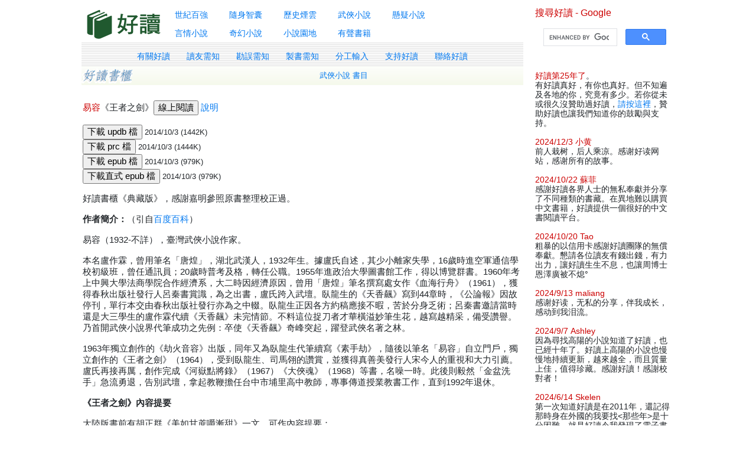

--- FILE ---
content_type: text/html; charset=UTF-8
request_url: https://www.haodoo.net/?M=book&P=14V7
body_size: 16631
content:

<!DOCTYPE html PUBLIC "-//W3C//DTD HTML 4.01 Transitional//EN">
<html>
<head>
   <meta http-equiv="Content-Type" content="text/html; charset=UTF-8">
   <meta http-equiv="Cache-Control" content="max-age=86400, must-revalidate">
   <meta name="viewport" content="width=device-width, initial-scale=1, shrink-to-fit=yes">
   <title>好讀</title>

<!-- <title>
   </title> -->

<link rel="shortcut icon" href="image/favicon.ico">
<script language="javascript" type="text/javascript" src="cookie.js"></script>
<link rel=stylesheet href="styles.css" type="text/css">
<script language="javascript" type="text/javascript" src="d.js"></script>
<script src="https://ajax.aspnetcdn.com/ajax/jQuery/jquery-3.6.0.min.js" type="text/javascript"></script>
<link href="https://ajax.aspnetcdn.com/ajax/bootstrap/4.6.0/css/bootstrap.min.css" rel="stylesheet" />
<script src="https://ajax.aspnetcdn.com/ajax/bootstrap/4.6.0/bootstrap.min.js"></script>
<link rel="stylesheet" href="https://cdnjs.cloudflare.com/ajax/libs/font-awesome/4.7.0/css/font-awesome.min.css">

<script type="text/javascript">
   $(document).ready(function(){
      $("hr").css({
         "margin-top": "6",
         "margin-bottom": "6",
         "color": "#CCCCCC",
         "background-color": "#CCCCCC"
         });
      $("a").hover(
         function(){$(this).css("color", "#E88E00")},
         function(){$(this).css("color", "#0078F0")}
         );
   });
</script>
<!-- Global site tag (gtag.js) - Google Analytics -->
<script async src="https://www.googletagmanager.com/gtag/js?id=G-CJBM5RQQ3R"></script>
<script>
  window.dataLayer = window.dataLayer || [];
  function gtag(){dataLayer.push(arguments);}
  gtag('js', new Date());
  gtag('config', 'G-CJBM5RQQ3R');
</script>
<script>
function myFunction() {
  var x = document.getElementById("myTopnav");
  if (x.className === "topnav") {
    x.className += " responsive";
  } else {
    x.className = "topnav";
  }
}
</script>

<style>
   
   table {
      width: 100%;
   }
   .flex-container {
      display: flex;
      flex-wrap: wrap;
   }
   .flex-item-left {
      flex: 75%;
      padding: 10px;
      /* border: 1px solid blue; */
   }
   .flex-item-right {
      flex: 25%;
      padding: 10px;
      /* border: 1px solid red; */
   }
   body {
      width:80%;
      background-color:#ffffff; 
      margin:0 auto;
   }
   .catalogbar {
      /* height: 400px; */
      display: flex;
      /* flex-direction: column;*/
      align-items: center;
      /* justify-content: center;*/
   }
   .menubar {
      display: flex;
      justify-content: center;
      background-image: url('images/d_background.gif');
      align-items: center;
      height: 40px;
      width: 100%;
   }
   .menubar a {
      text-decoration: none;
      float: left;
      display: block;
      text-align: left;
      padding: 2px 14px;
   }
   #googleSearch {
      display: none;
      /* visibility: hidden; */
   }
   .wrapper {
      display: flex;
      /* flex-direction: row; */
   }
   .booklist {
      flex: 80%;

      /* border: 1px solid blue; */
   }
   .covers {
      flex: 20%;
      /* border: 1px solid red; */
   }
   .covers img{
      width: 125px;
      margin-left: 20px;
      /* object-fit: scale-down; */
   }
   .covers img:hover {
      transform: scale(0.98);
      box-shadow: rgba(0, 0, 0, 0.3) 0px 19px 38px, rgba(0, 0, 0, 0.22) 0px 15px 12px;
   }
   
   /* Responsive layout - makes a one column layout instead of a two-column layout */
   @media screen and (max-width: 430px) {
      .flex-item-right, .flex-item-left {
         flex: 100%;
      }  
      #googleSearch {
         display: block;
      }
   }
   @media screen and (max-width: 1024px) {
      body {
         width: 98%;
      }
   }
   @media screen and (min-width: 1024px) {
      .covers img {
         width: 250px;
         /* object-fit: scale-down; */
      }
      #googleSearch {
         display: none;
      }
   }

   .topnav {
      min-width: 60%;
      overflow: hidden;
      /* background-color: #fff; */
      /* border: 1px red solid; */
   }
   .topnav a {
      float: left;
      display: block;
      /* color: darkgrey; */
      /* font-weight: bold; */
      font-size: 14px;
      text-align: left;
      padding: 5px 18px;
      text-decoration: none;
   }
   .topnav a:hover {
      /* background-color: #ddd; */
      /* color: darkgray; */
   }
   .topnav a.active {
      /* background-color: #04AA6D; */
      /* color: black; */
      /* font-weight:bold;    */
   }
   .topnav .icon {
      display: none;
   }
   @media screen and (max-width: 430px) {
      .topnav a:not(:first-child) {display: none;}
      .topnav a.icon {
         float: right;
         display: block;
      }
   }
   @media screen and (max-width: 430px) {
      .topnav.responsive {position: relative;}
      .topnav.responsive .icon {
         position: absolute;
         right: 0;
         top: 0;
      }
      .topnav.responsive a {
         float: none;
         display: block;
         text-align: middle;
      }
   }

</style>
</head>


<!-- <body text="#333333" link="#0078F0" vlink="#005AB4" alink="#FF6600"> -->
<body text="#333333">
<div class="flex-container">
   <!----------------------------------------- left column ------------------------------->
   <div class="flex-item-left">
    
      <!---------------------------- catalog toolbar ------------------------------------->
      <!-- <table><tr>
         <td><a href="?M=hd&P=welcome"><img SRC="image/logo-haodoo.png" align=left alt="好讀首頁"></a></td>
         <td class="a03">
            <a href="?M=hd&P=100">世紀百強</a>　|　<a href="?M=hd&P=wisdom">隨身智囊</a>　|　<a href="?M=hd&P=history">歷史煙雲</a>　|　<a href="?M=hd&P=martial">武俠小說</a>　|　<a href="?M=hd&P=mystery">懸疑小說</a><br>
            <a href="?M=hd&P=romance">言情小說</a>　|　<a href="?M=hd&P=scifi">奇幻小說</a>　|　<a href="?M=hd&P=fiction">小說園地</a>　|　<a href="?M=hd&P=audio">有聲書籍</a>　|　<a href="https://haodoo.blog/?tag=webmaster">好讀新聞</a>
         </td></tr>
      </table>
      <br> -->

      <div class="catalogbar">
         <!-- <div><a href="?M=hd&P=welcome"><img SRC="image/logo-haodoo.png" align=left alt="好讀首頁"></a></div> -->
         <div><a href="https://haodoo.net"><img SRC="image/logo-haodoo.png" align=left alt="好讀首頁"></a></div>

         <div class="topnav" id="myTopnav">
            <div>
               <a href="?M=hd&P=100">世紀百強</a>
               <a href="?M=hd&P=wisdom">隨身智囊</a>
               <a href="?M=hd&P=history">歷史煙雲</a>
               <a href="?M=hd&P=martial">武俠小說</a>            
               <a href="?M=hd&P=mystery">懸疑小說</a>
            </div>
            <div>
               <a href="javascript:void(0);" class="icon" onclick="myFunction()"><i class="fa fa-bars"></i></a>
               <a href="?M=hd&P=romance">言情小說</a>
               <a href="?M=hd&P=scifi">奇幻小說</a>
               <a href="?M=hd&P=fiction">小說園地</a>
               <a href="?M=hd&P=audio">有聲書籍</a>
            </div>
         </div>
      </div>

      <!---------------------------------- menu bar ------------------------------------->
      <div class="menubar a03">
         <div>
            <!-- <a href="?M=hd&P=welcome">好讀首頁</a> -->
            <!-- <a href='https://haodoo.org'><font color='red'>好讀二代</font></a> -->
            <a href="?M=hd&P=about">有關好讀</a>
            <a href="?M=hd&P=newcomer">讀友需知</a>
            <a href="?M=hd&P=pr">勘誤需知</a>
            <a href="?M=hd&P=mb">製書需知</a>
            <a href="?M=hd&P=together">分工輸入</a>
            <a href="?M=hd&P=donate">支持好讀</a>
            <a href="?M=mail&P=contact">聯絡好讀</a>
         </div>
      </div> 

      <!-------------------------------- Show top links on mobile's browser -------------------------------->
      <span id=t class="a03">
         <!--------- to show the links generated by SetLink() in cataglog pages --------->
      </span>
      <br>

      <!-- SiteSearch Google -->
      <div id="googleSearch"> 
         <font color="CC0000">搜尋好讀 - Google</font>
         <script async src="https://cse.google.com/cse.js?cx=9582d6afdbf284f14">
         </script>
         <div class="gcse-search"></div>
         <!-- <form action="https://www.google.com/cse" id="cse-search-box" target="_blank">
            <input type="hidden" name="cx" value="partner-pub-4729470741573892:vcr86ky33h9" />
            <input type="hidden" name="ie" value="UTF-8" />
            <input type="text" name="q" size="10" />
            <input type="submit" name="sa" value="搜尋" />   
         </form> -->
         <br>
      </div>

      <!---------------------- Main content - Include html file here -------------------->
      <script type="text/javascript">
SetTitle("易容【王者之劍】");
SetLink('<a href="?M=hd&P=martial-2">武俠小說 書目</a>');
</script>

<table class="m11" BORDER="0" CELLSPACING="0" CELLPADDING="2" WIDTH="100%">
<tr><td>
<font color="CC0000">易容</font>《王者之劍》<input type="button" value="線上閱讀" onClick = "ReadOnline('D14V7', 'book')";> <a href="?M=hd&P=help-read" target=_blank>說明</a><br><br><input type="button" value="下載 updb 檔" onClick = "DownloadUpdb('D14V7')";><font size=2> 2014/10/3 (1442K)</font><br><input type="button" value="下載 prc 檔" onClick = "DownloadPrc('D14V7')";><font size=2> 2014/10/3 (1444K)</font><br><input type="button" value="下載 epub 檔" onClick = "DownloadEpub('D14V7')";><font size=2> 2014/10/3 (979K)</font><br><input type="button" value="下載直式 epub 檔" onClick = "DownloadVEpub('DV14V7')";><font size=2> 2014/10/3 (979K)</font><br><br>好讀書櫃《典藏版》，感謝嘉明參照原書整理校正過。<br>
<br>
<b>作者簡介：</b>（引自<a href="http://baike.baidu.com/subview/255640/8804955.htm" target=_blank>百度百科</a>）<br>
<br>
易容（1932-不詳），臺灣武俠小說作家。<br>
<br>
本名盧作霖，曾用筆名「唐煌」，湖北武漢人，1932年生。據盧氏自述，其少小離家失學，16歲時進空軍通信學校初級班，曾任通訊員；20歲時普考及格，轉任公職。1955年進政治大學圖書館工作，得以博覽群書。1960年考上中興大學法商學院合作經濟系，大二時因經濟原因，曾用「唐煌」筆名撰寫處女作《血海行舟》（1961），獲得春秋出版社發行人呂秦書賞識，為之出書，盧氏跨入武壇。臥龍生的《天香飆》寫到44章時，《公論報》因故停刊，單行本交由春秋出版社發行亦為之中輟。臥龍生正因各方約稿應接不暇，苦於分身乏術；呂秦書邀請當時還是大三學生的盧作霖代續《天香飆》未完情節。不料這位捉刀者才華橫溢妙筆生花，越寫越精采，備受讚譽。乃首開武俠小說界代筆成功之先例：卒使《天香飆》奇峰突起，躍登武俠名著之林。<br>
<br>
1963年獨立創作的《劫火音容》出版，同年又為臥龍生代筆續寫《素手劫》，隨後以筆名「易容」自立門戶，獨立創作的《王者之劍》（1964），受到臥龍生、司馬翎的讚賞，並獲得真善美發行人宋今人的重視和大力引薦。盧氏再接再厲，創作完成《河嶽點將錄》（1967）《大俠魂》（1968）等書，名噪一時。此後則毅然「金盆洗手」急流勇退，告別武壇，拿起教鞭擔任台中市埔里高中教師，專事傳道授業教書工作，直到1992年退休。<br>
<br>
<b>《王者之劍》內容提要</b><br>
<br>
大陸版書前有胡正群《美如甘蔗嚼漸甜》一文，可作內容提要：<br>
<br>
<b>易容的「受知」、「捉刀」、「崛起」</b><br>
<br>
《王者之劍》是易容在臺灣武俠文壇闖名立萬，自立門戶後的第一部作品，出版於一九六五年。<br>
<br>
要談《王者之劍》這部書、談作者易容這個人，就必須「大樹由根起」，追本溯源由臥龍生說起。<br>
<br>
自一九五九年起，臥龍生的武俠小說風靡海內外，成了武林一代宗師，獨領風騷，歷久不衰。在其全盛時期，臺灣每天的日、晚報上就有五篇連載，真是如日中天。<br>
<br>
五篇連載中，有一篇是《公論報》的《天香飆》。連載期中，《公論報》宣佈停刊。那時的臥龍生算得上武林的「一代天驕」，報紙既停刊，他寫作的興趣和壓力都減輕了，故此擱筆中輟。但是原來按月出版單行本的出版社仍希望繼續出版，於是就只有緊逼盯人了。<br>
<br>
為了應付出版社、使單行本能繼續問世發行，臥龍生於是找到了一位「捉刀」的槍手，他就是易容。<br>
<br>
易容的本名叫盧作霖，是湖北武漢人，一九三二年生。其時尚在中興大學合作經濟系讀書，是個頗為內向、也略帶拘謹的人。大夥兒雖然常常見面，他總是靜靜地坐在那兒，不太發表意見，但對武俠小說卻很熱心。<br>
<br>
開始時，是由臥龍生略述故事重要情節，然後由盧作霖就原有架構和路線自由發揮。<br>
<br>
雖然是啼聲初試，但竟續得極為成功。不僅將臥龍生的前作照顧得妥妥當當，了無綻隙，而且能別出機杼，敷色添香，把《天香飆》續得更上層樓，而大獲好評。<br>
<br>
這個時期，臺灣武俠文壇既是「蟠桃會」，又是「龍華會」，正處於最蓬勃的鼎盛期。有心在武林稱雄爭霸的人成百上千，而出版社也瞪著眼在恭候「英雄」、「霸主」的降世。<br>
<br>
盧作霖能替武林泰斗臥龍生捉刀續稿，而且續得如此精采，如此成功，當然就被出版社視為瑰寶、奇貨。於是，在出版商和友好的鼓舞下，盧作霖便以「易容」為筆名，一氣寫下了《血海行舟》與《王者之劍》。<br>
<br>
盧作霖是受過完整教育的人，對從事教育事業有自己的理想與抱負，「躋身武林」原不過是一時的適性、隨緣。當他繼續寫完《大俠魂》、《河嶽點將錄》之後，便毅然「金盆洗手」，放下了「三尺龍泉」，拿起教鞭，到台中市埔裏高中傳道、授業去也。<br>
<br>
<b>「容」雖「易」，影常隨</b><br>
<br>
《王者之劍》故事是寫當時領導武林的華元胥、文昭懿伉儷雙俠，在「北溟大會」上被一群黑道邪派高手圍攻，華元胥身亡，文氏落敗，武功消散，攜幼子星兒（華天虹）隱沒山野。為躲避仇家殺害，以藥水浸洗，使星兒隱去本來面貌。<br>
<br>
十年後，獲悉恩公秦白川一家身陷險境，文氏乃派星兒前往救危報恩。此時江湖黑道業已形成神旗幫、風雲會、通天教鼎足三分局面，星兒入世，首先就遭逢到神旗幫幫主白嘯天的女兒白君儀的迫害，受盡屈辱，並被白嘯天投進寒潭，逼他獲取金劍之秘。星兒得遇被囚禁的周一狂，習得絕藝，並獲悉「王者之劍」——金劍的下落。星兒脫困後，又巧睹風雲會會主任玄獨子被害之驚人內幕，歷經逃亡艱險，再邂逅通天教的玉鼎夫人。在波詭雲譎的江湖恩仇和搏殺中，星兒亮出華家之後華天虹的身份與英姿原貌，並被迫服下「丹火毒蓮」假死過去，虧得秦白川之女畹鳳力排萬難，將其送到萬里之外的苗疆，被九毒仙姬及其弟子救活。<br>
<br>
華天虹傷癒復出，以掃除邪派、振興武林為己任，四處結交俠義派俠士，而與此同時，一幫、一會、一教之間，為了爭奪金劍，爾虞我詐，各存獨霸之心。通天教設「建醮大會」，設下毒計，擬將俠義道英雄與一幫、一會一網打盡。神旗幫與風雲會亦各懷鬼胎。建醮大會上，西域梟雄「一劍蓋中原」向東來以金盒為誘餌，殺傷多名黑道高手，領袖群雄的華夫人文昭懿與華天虹等掃蕩群醜，消弭了這場浩劫，但又引出了九陰教及星宿派等勢力參與奪取金劍。最終金劍歸還西域，華天虹取出了武林秘笈《劍經》，成為武功蓋世的「武林至尊」。故事發展到「九曲掘寶」，高潮再起。最後華天虹終於以德服人，化戾氣為祥和，不僅贏得天下群雄的臣服，也贏得「三美」同歸的佳話韻事。<br>
<br>
綜觀《王者之劍》，這部書既是易容自立門戶、爭雄武林的佳構，但從故事發展、情節佈設以及行文遣辭的脈絡而言，又仍然時時、處處可見臥龍生的影子。<br>
<br>
臥龍生的前期作品如《驚虹一劍震江湖》、《風塵俠隱》，乃至全盛期的《飛燕驚龍》、《玉釵盟》，其中的男主角如楊夢寰、徐元平等人，都是身有奇遇，在歷經驚險中，反覆體味、思索以往種種而武功精進的。<br>
<br>
在武俠文壇，臥龍生不失為一代梟雄，但在女人與愛情方面，臥龍生卻又是浪漫的，充滿了憧憬與渴念。儘管所持的愛情觀是他個人的「內心世界」，別人無法窺知，但「到處留情」仍舊是「臥龍風流」的標幟。把實際生活和心理的自然反射投影到作品裏，男主角成了美女傾慕的對象，一面充實、滿足了作者自我的夢幻天堂，一面也給與讀者幾許綺麗的遐思。這正是早期臥龍生的創作路線。<br>
<br>
易容因續《天香飆》之緣遇，受知、見重於臥龍生，得其親炙，再加之他專攻中國文史，又受到新潮流的洗禮，寫情時，如秦畹鳳的賢淑、親和、沉穩；白君儀的刁蠻、任性、<br>
癡情；玉鼎夫人的妖嬈、嬌媚、豔冶以及白、玉二人歷經人事變幻、情愛煎熬後的情逾金石的堅貞，種種轉變，都寫得動情而感人，較之乃師臥龍生確有「青出於藍而勝於藍」的力量。<br>
<br>
<b>文筆突一變，上追王度廬</b><br>
<br>
陶淵明的《桃花源記》中用「初極狹，才通人」來形容漁人初進山洞的感覺。我看《王者之劍》也有同感。<br>
<br>
可能是作者受了求好、求工心切的壓力，在前十多章裏，敷設得十分吃力，遣詞用字也有束手束腳之感。為了刻意凸顯「師門」嫡傳的「藝業」，「臥龍筆法」用得生澀而呆滯。可貴的是，他仍保持了乃師獨特的風格，且越到後來，越顯得流轉自如，到了寫「建醮大會」，更是「豁然開朗」，在讀者面前展現出一片海闊天空的景象。<br>
<br>
寫類似「天下英雄大會」的大場面、大場景，是臥龍生獨步武林的真本領。這就如同一臺把所有大名角都羅致進來合演的大戲，名角全在臺上，編劇、導演必須讓每一位都能唱幾句、動幾下，而不能讓誰冷在臺上「無所事事」，光站在那兒發愣。「建醮大會」的大陣容、大場面，易容就處理得恰到好處。真是指揮若定，進退有度，讓每個「名角」甚至「配角」都亮了相，巧妙地作了「表演」。這一點確是難能可貴，表現了他過人的才氣和功力。<br>
<br>
書中有幾個人物塑造得相當成功，像白嘯天、文昭懿、趙三姑、許紅玫乃至九曲四皓，都性格鮮明，面貌清晰，而三位重要的女主角——秦畹鳳、白君儀和玉鼎夫人，也躍然紙上，如見其人。倒是男主角華天虹，雖然費了不少筆墨，但可能是作者全力模仿臥龍生筆下的楊夢寰、徐元平的緣故，反而被那個框框所限，縱然完成了作者賦與他的「使命」，但總覺得缺少了一點什麼。<br>
<br>
全書到了第六十章時，突然「夜盡天曙」，文筆丕變，變得靈動活潑，語言運用也流暢雋永，描述細緻生動。尤其是第六十二章《洛陽一小》，寫那群「小抖亂」，他們的精靈古怪、俠膽風義，妙到毫巔，特別是那個小五兒，更寫得人人敬佩，個個喜愛，寫他們的「大哥」高泰，雖然筆墨不多，卻有千鈞之力。這幾章文字，可算得神來之筆，為臺、港武俠小說中所僅見。即使放進王度廬的小說裏，也絕不遜色。<br>
<br>
全書雖以重筆寫江湖爭雄，但「一男三女」的愛情糾葛更是扣人心弦。尤其華天虹與白君儀、玉鼎夫人三人，身世、經歷極為錯綜複雜，這種「剪不斷，理還亂」的多角兒女私情，連「當事人」華天虹都難以妥善處理，但作者卻透過秦畹鳳，合情又合理地把他們安排得妥妥貼貼，恰到好處，使讀者帶著感動而喜悅的熱淚，邊讀邊發出會心的微笑。這種「一男三女」的大團圓結局，明顯不符合當今世界的潮流，但在書中那朝代不明的「古代」裏，也不必多所責備了。<br>
<br>
易容寫小五兒，那確是神來之筆，沒有一句話不風趣，沒有一段不精采，真可謂字字珠璣。心想摘一段妙文出來，與讀者諸君共用，但事實上是摘不勝摘，只好割愛。好在讀者一眼就可看出，還是由讀者去獨自品味吧。<br>
<br>
書中其他部分的描寫，也多精采紛呈之處，如第九十章《武林至尊》裏寫秦畹鳳處理白君儀和玉鼎夫人「取寶」的一段，更是充滿了王度廬大師的俠情感人的風格。這一段文字，娓娓道來，不但充滿了人性、人情味，而且作了細緻的心理刻畫，寫得妙趣橫生，令人拍案叫絕。其行文之流暢，真可謂「直追」王度廬了。<br>
<br>
<b>不掩瑜的小瑕</b><br>
<br>
就整部小說而言，《王者之劍》猶如吃甘蔗，有越吃越甜、漸入佳境之趣。但既然是寫「導讀」文字，就應既點出精妙之處，也「挑」出一些不足，哪怕是微瑕小疵。<br>
<br>
由於作者是專攻中國文史的，初寫時不免拘泥於滿腹學問，下筆就有點「文縐縐」的。表現在書中就是運用的成語典故如「卞莊刺虎」、「萍動有風」、「邯鄲學步」、「三戶亡秦」之類略嫌多了一點，而這些成語典故如果不加解釋，並不見得人人都懂。還有「須臾」和「鎮靜逾恆」之類的套話，就更是多得離了譜。<br>
<br>
為了保存原來面目，這次出版時，我們對此沒有動一點「手腳」。好在它不傷大雅。<br>
<br>
<font size=2>
勘誤表：<br>
(mPDB 2014/10/3)<br>
沉屙/沉痾<br>
先弄明自母親的意/先弄明白母親的意<br>
形貌相全部看不清楚，/形貌相全都看不清楚，<br>
卻己招架不住/卻已招架不住<br>
屋宇己被燒盡/屋宇已被燒盡<br>
支援不住/支持不住<br>
精神漸複/精神漸復<br>
忽忽數日/匆匆數日<br>
淡談地道：/淡淡地道：<br>
她蓮步款乃/蓮步款款<br>
千鉤一發/千鈞一髮<br>
抑住飲位之聲/抑住飲泣之聲<br>
暮地/驀地<br>
怪獸雪兒倦伏在窗下/怪獸雪兒蜷伏在窗下<br>
間道：/問道：<br>
一粒藥九/一粒藥丸<br>
情影/倩影<br>
罷酒飯，己是紅日西沉/罷酒飯，已是紅日西沉<br>
朱侗道：：/朱侗道：<br>
各處屋字/各處屋宇<br>
懾懦不安/囁嚅不安<br>
淵停嶽峙/淵渟嶽峙<br>
腰幹/腰桿<br>
活聲中/話聲中<br>
憐借/憐惜<br>
突然問，他心下/突然間，他心下<br>
死而後己！/死而後已！<br>
忽忙/匆忙<br>
穩往身形/穩住身形<br>
兇狠陰騖/兇狠陰鷙<br>
冷冰冰他說道：/冷冰冰地說道：<br>
在臨安效外的一元觀/在臨安郊外的一元觀<br>
都己久戰力竭/都已久戰力竭<br>
又未嚐不能創出/又未嘗不能創出<br>
忽忽三日/匆匆三日<br>
方便鏟重複擊到/方便鏟重復擊到<br>
老夫但白告訴你/老夫坦白告訴你<br>
弄巧成絀/弄巧成拙<br>
冷冷一啍/冷冷一哼<br>
兵刀/兵刃<br>
狡儈/狡獪<br>
激動不己/激動不已<br>
攻打得大力兇猛/攻打得大為兇猛<br>
攝人心魄之力/懾人心魄之力<br>
卻己/卻已<br>
衣杉/衣衫<br>
鳴咽一聲/嗚咽一聲<br>
一陣迷憫/一陣迷惘<br>
揀座廟字寄存/揀座廟宇寄存<br>
這己是眾人一致/這已是眾人一致<br>
痙孿/痙攣<br>
巡戈/巡弋<br>
一條孤線/一條弧線<br>
明白自已不是/明白自己不是<br>
阻上那些人喧/欲阻止那些人喧<br>
他們如令都站在華/他們如今都站在華<br>
便己發覺/便已發覺<br>
這兒句話一講/這幾句話一講<br>
世界未日/世界末日<br>
次擴大，己是縱二十丈/次擴大，已是縱二十丈<br>
鳳兒冶過一人/鳳兒治過一人<br>
那奇妙的南道，根本無/那奇妙的甬道，根本無<br>
</font>
</td></tr></table>      <br>
         
      <!--------------------------- bottom link ------------------------>
      <!-- <table COLS=4 background="images/d_background.gif">
         <tr class="a90" height=30>
            <td width="25%" align="center"><a href="?M=hd&P=welcome">好讀首頁</a></td>
            <td width="25%" align="center"><a href="?M=hd&P=about">有關好讀</a></td>
            <td width="25%" align="center"><a href="?M=hd&P=newcomer">讀友需知</a></td>
            <td width="25%" align="center"><a href="?M=mail&P=contact">聯絡好讀</a></td>
      </tr></table> -->
      
   </div>


   <!------------------------------ right column ------------------------->
   <div class="flex-item-right">
      <!--------------------------- Google search ------------------------>
      <!-- <table border=0 cellspacing=0 cellpadding=0> -->
         <!-- <tr><td height=10></td></tr> --> <!-- insert line as spacer -->
         <!-- <tr><td><font color="CC3300" size=2>搜尋好讀 - Google</font></td></tr> -->

         <!-- SiteSearch Google -->
         <!-- <form action="https://www.google.com/cse" id="cse-search-box" target="_blank">
            <tr><td>
               <input type="hidden" name="cx" value="partner-pub-4729470741573892:vcr86ky33h9" />
               <input type="hidden" name="ie" value="UTF-8" />
               <input type="text" name="q" size="10" />
               <input type="submit" name="sa" value="搜尋" />
            </td></tr>
         </form> -->

         <font color="CC0000">搜尋好讀 - Google</font>
         <script async src="https://cse.google.com/cse.js?cx=9582d6afdbf284f14">
         </script>
         <div class="gcse-search"></div>
         <!-- Bing Custom Search -->
         <!-- <tr><td> -->
		 <br>
         <!-- </td></tr> -->
        
      <!-- </table> -->

     
      <table border=0 cellspacing=0 cellpadding=0 class="a03"><tr>
         <!-- <tr><td height=10></td></tr> -->         
         <td>
            <font color="CC0000">好讀第25年了</font>。<br>
有好讀真好，有你也真好。但不知遍及各地的你，究竟有多少。若你從未或很久沒贊助過好讀，<a href="https://www.haodoo.net/?M=hd&P=donate">請按這裡</a>，贊助好讀也讓我們知道你的鼓勵與支持。<br>
<br>
<font color="CC0000">2024/12/3 小黄</font><br>
前人栽树，后人乘凉。感谢好读网站，感谢所有的故事。<br>
<br>
<font color="CC0000">2024/10/22 蘇菲</font><br>
感謝好讀各界人士的無私奉獻并分享了不同種類的書藏。在異地難以購買中文書籍，好讀提供一個很好的中文書閱讀平台。<br>
<br>
<font color="CC0000">2024/10/20 Tao</font><br>
粗暴的以信用卡感謝好讀團隊的無償奉獻。懇請各位讀友有錢出錢，有力出力，讓好讀生生不息，也讓周博士恩澤廣被不熄°<br>
<br>
<font color="CC0000">2024/9/13 maliang</font><br>
感谢好读，无私的分享，伴我成长，感动到我泪流。<br>
<br>
<font color="CC0000">2024/9/7 Ashley</font><br>
因為尋找高陽的小說知道了好讀，也已經十年了。好讀上高陽的小說也慢慢地持續更新，越來越全，而且質量上佳，值得珍藏。感謝好讀！感謝校對者！<br>
<br>
<font color="CC0000">2024/6/14 Skelen</font><br>
第一次知道好讀是在2011年，還記得那時身在外國的我要找<那些年>是十分困難，就是好讀令我發現了電子書的世界。雖然我也會買實體書，但在這十多年間，也會不斷在這裡找書看。身處香港也要十分感謝創辦人和製作電子書的各位讀友，感謝大家！<br>
<br>
<font color="CC0000">2024/6/1 德瑞克</font><br>
感谢你无私的分享。<br>
<br>
<font color="CC0000">2024/5/18 布莱恩</font><br>
《好讀》網站可以說是啟蒙了我對文學的興趣，一個提供了我自由自在悠遊於文學書海之中的平台，太感謝《好讀》了。<br>
<br>
<font color="CC0000">2024/5/8 rc</font><br>
去年偶然發現好讀，覺得這裡根本是寶藏天地！謝謝每一位在幕後默默耕耘文學天地的人。<br>
<br>
<font color="CC0000">2024/5/7 呢</font><br>
用好讀許多年了，感謝重新更新，也感謝大家的付出！<br>
<br>
<font color="CC0000">2024/4/4 R</font><br>
這里居然能找到哈維爾．西耶拉的書！驚喜萬分！希望能讀到更多這位歷史小說大師的作品！感恩每一位好讀團隊！<br>
<br>
<font color="CC0000">2024/3/14 Beatlebum</font><br>
在好讀挖寶好幾年，以為好讀不會更新了，但還是偶爾會上來看看，沒想到又有新書了，超級感動！好讀真的陪我渡過好多個通勤的日子跟愜意的週末，謝謝好讀！<br>
<br>
<font color="CC0000">2024/3/9 Christine</font><br>
好讀是我這個文字工作者隨時隨地的好朋友，我有空就上來，給我許多精神糧食，伴我度過許多白天黑夜，有好讀，真好！非常感謝幕後團隊。<br>
<br>
<font color="CC0000">2024/2/19 He Zhong</font><br>
非常非常感谢好读，许多外面找不到的书都在这里找到了，找书的过程，好读给了我非常大的帮助！<br>
<br>
<font color="CC0000">2024/1/13 Vanessa Chen</font><br>
隔了七年才又上來，才知周先生離開了。很高興曾有機會參與好讀，透過網路與周博士共事（真也才知道的，一直只稱呼周先生的)，感謝好讀團隊！也和過去一樣，給周先生的文末＂祝您闔家平安健康＂～願他家人心安～<br>
<br>
<font color="CC0000">2024/1/7 強</font><br>
第一次知道好讀的時間不久，大約兩年前。當時常在這裡挖寶，本來很擔心網站會隨著周博士離世而無法再運作，今日再來發現網站動起來了，真心、真心地感謝願意付出的善心人士們。無法想像沒有閱讀的人生，閱讀的路上有您們真好。<br>
<br>
<font color="CC0000">2023/12/27 Annabel Kuo</font><br>
上高中後有了手機發現的，非常感謝。我本身是個很愛閱讀的人，我感到若我活著而不去欣賞這一種人類的藝術那將毫無意義可言。總而言之，萬分感謝，我不知道在每有能力買書學校圖書館又只能借七天的情況下，沒有這個網站我的生命會是多麼的荒蕪。<br>
<br>
<font color="CC0000">2023/12/12 Yumi</font><br>
幾年前偶然得知周博士離世的消息，來到好讀網站總會覺得有點悵然，也以為不會再運作了。今年為老父親添購電子閱讀器，抱著試一試的心情再度連上好讀，沒想到繼續運作，還有這麼多讀友再度回來這裡，感覺很溫暖，謝謝好讀與團隊們的努力。<br>
<br>
<font color="CC0000">2023/11/27 Helios</font><br>
能在这里发现赤川次郎、鬼马星和高羅佩的作品，太驚喜了！感謝好讀書櫃！<br>
<br>
<font color="CC0000">2023/11/19 Moon</font><br>
偶然間發現這個網站，如獲至寶，更找到小時候很喜歡的一本書終於出現電子版，感謝團隊的無私分享，謝謝好讀！<br>
<br>
<font color="CC0000">2023/11/18 Michael</font><br>
无意间想起过来好读怀念一下。竟然是惊喜！好读活过来了！感恩 感谢。<br>
<br>
<font color="CC0000">2023/11/5 angsila</font><br>
每周上好读看看是否有新书，这已经成了一个习惯。这种陪伴是一种舒服的，充满确定感的安心。感谢好读。<br>
<br>
<font color="CC0000">2023/10/30 Vincent</font><br>
從武俠小說開始接觸到好讀，陸陸續續也看了很多好書，六年前看到周博士的消息覺得十分不捨與可惜，時隔多年發現好讀又重新運作了，實在感到非常開心與感謝！<br>
<br>
<font color="CC0000">2023/10/23 偷泥</font><br>
2019年的某天，我在這裡遇見了薩豐的風之影，便開啟了我的閱讀之路，才知道原來閱讀是一件多麼快樂的事情。2023年的今天，我依然在這裡遇見一本本的好書，真心感謝好讀！<br>
<br>
<font color="CC0000">2023/10/7 Young</font><br>
自2017年後，時隔六年才發現好讀又開始運作了，真的充滿深深感謝。<br>
<br>
<font color="CC0000">2023/10/4 JOE</font><br>
好多年前，在好讀發現艾西莫夫的基地系列，還有科小說海伯利昂，讓我在年輕歲月，住在忠孝東路旁玉成公園附近的時候，獲得了很多閱讀的樂趣。時隔多年，又想在好讀看點書，到了今天，我第一次在好讀把村上春樹的收音機2讀完，感謝好讀~<br>
<br>
<font color="CC0000">2023/10/3 snow</font><br>
非常喜歡好讀，感謝好讀無私的付出與陪伴的歲月。永遠支持好讀。祝福好讀長長久久。<br>
<br>
<font color="CC0000">2023/9/24 Tomcat Chou</font><br>
從2006年起，好讀就這麼伴我度過了這麼長的時間。直到2017.12的噩耗傳來，我以為就此不再見好讀。直到今日，偶然想起老朋友，想不到好讀還在，令人又驚又喜。祝福好讀，好讀長存。<br>
<br>
<font color="CC0000">2023/9/24 王俊文</font><br>
眼力不好，多年沒來好讀看書，今天再訪好讀方知周劍輝博士已往生，不勝唏噓，希望他安息天國。沒有他的辛苦創建及許多熱心朋友的共同努力，好讀不容易經營至今。謝謝周博士及熱心朋友的辛勞貢獻！<br>
<br>
<font color="CC0000">2023/9/12 Charlotte Chang</font><br>
想不到今天上網查看，好讀竟然復活了，是哪位神仙壯士伸出援手？還沒仔細搜尋來龍去脈，已喜極而泣。這嘉惠眾多書友但卻無啥收益的苦工，真的需要有很多愛才能繼續下去，祝福新版主，謝謝您！好人一生平安！<br>
<br>
<font color="CC0000">2023/9/5 小張</font><br>
喜愛好讀網站及電子書本 很多年月了。從武俠小說起始，到各種書類，幸得有心人製作電子本供方便取用閱讀，非常感謝。<br>
<br>
<font color="CC0000">2023/8/18 璐羽</font><br>
第一次知道好讀是無意間發現的，並且發現的那天令我驚喜且意外的是—剛好是好讀復活不久之後，覺著應該是某種莫名的緣分，促使想找些電子書的我被帶到了這裡。這裡有著各位前輩們辛苦掃描、品質極佳的電子書，讓我這個後人能夠免費享用這些書籍，十分感激前人的努力讓我成了書籍的富翁。感謝好讀和各位讓好讀變得更好，讚。<br>
<br>
<font color="CC0000">2023/7/26 袁樹國</font><br>
好些書都沒有prc檔案，有點遺憾！重新上架還是令人高興，加油！<br>
<br>
<font color="CC0000">2023/7/20 KYLESONG</font><br>
大概2010知道好讀, 就三不五時來此找書, 原本只有看書時順便回報一些文字勘誤, 後來2015開始幫忙周博士製作電子書, 主要是OCR檔案的文字校對, 也曾經掃瞄了一,二本書進行校對提供txt, 周博士也幫忙製作了電子書格式上架, 非常感念~  可惜後來2016年中事忙, 暫停了校對的支持, 再後來就是看到周博士由友人的公告....當下難過且震驚, 雖然還是偶而會上好讀看看, 但是看到周博士曾經的發文還是心中不捨, 終於, 今天久違的上線,看到新版主的通知, 開心不已, 也希望周博士在天上也是同樣歡欣.<br>
<br>
<font color="CC0000">2023/7/18 Mac</font><br>
翻書抽屜內的Kindle，很舊沒有開啟了使我再與好讀相遇。期待重拾讀趣，祝讀趣再次重臨好讀及各位讀者。<br>
<br>
<font color="CC0000">2023/7/18 池子</font><br>
十年前发现好读，获得了很多排版非常好的电子书，现在还有当年下载的很多书存在kindle里。好久没来竟发现版主周先生已经过世令人不胜唏嘘。感谢周先生带来好读，给予纷繁复杂的网络一方书香雅地。<br>
<br>
<font color="CC0000">2023/7/14 甲魚</font><br>
好讀的出現，使我重措對書籍的興趣，它提供了一個便利的途徑來發掘好書，希望這個網站能繼續為其他有興趣的讀者服務。<br>
<br>
<font color="CC0000">2023/7/8 歌</font><br>
讀書時期用pocket pc 看書持資源發現了好讀，然後好讀一直陪伴我至大學畢業然後踏足社會。雖然工作事忙，但是上好讀網閒逛看黃河散文已成一種習慣，直至發現好讀不再更新，繼而停站，再從別的論壇得悉網主離世一事，心有點哀傷，後悔未曾跟他言謝在學習期間他的網站是我的精神食糧。見到好讀重啟，有心人延續好讀網站的營運和更新，很是感激，對周先生的貢獻亦致萬分感謝！<br>
<br>
<font color="CC0000">2023/7/4 葉扁舟先生</font><br>
相识十年，前面看过不少好书，谢谢你。今年时间更多了，希望在haodoo度过更好的年华。<br>
<br>
>> <a href="?M=hd&P=letters">更多感言</a><br>
<br>
